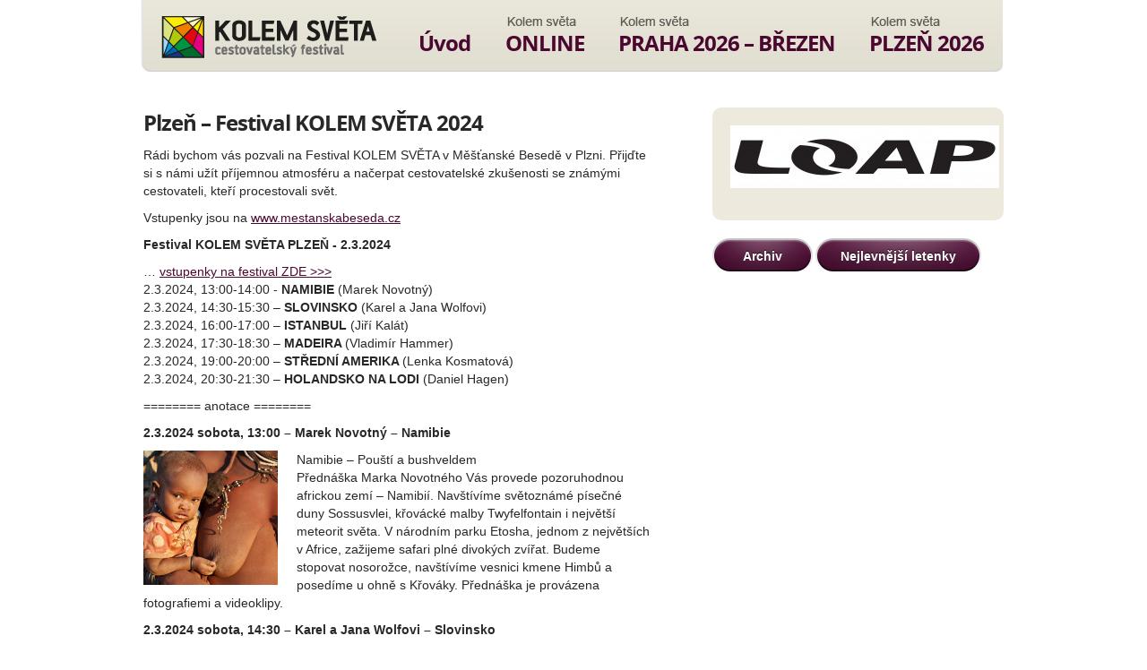

--- FILE ---
content_type: text/html; charset=UTF-8
request_url: https://kolemsveta.cz/plzen-festival-2024/
body_size: 6666
content:
<!DOCTYPE html>
<html dir="ltr" lang="cs-CZ">
<head>
<meta charset="utf-8">
<meta name="description" content="Cestovatelský festival KOLEM SVĚTA">
<meta name="keywords" content="Kolem Světa, cestovatelský festival">
<meta name="author" content="http://designeo.cz">
<meta name="viewport" content="width=device-width, initial-scale=1, maximum-scale=1">
<title>Plzeň &#8211; Festival KOLEM SVĚTA 2024 | KolemSvěta.cz</title>
<style type="text/css" media="screen">.mymail-form{margin-bottom:20px;background: #edeadd;padding: 20px;border-radius: 10px;}.mymail-form .input, .mymail-form .mymail-form-info{width:100%;-webkit-box-sizing:border-box;-moz-box-sizing:border-box;box-sizing:border-box;}.mymail-form label{line-height:1.6em;}.mymail-form li{list-style:none !important;margin-left:0;}.mymail-form label .required{color:#f33;}.mymail-form input.required{color:inherit;}.mymail-form .mymail-email{}.mymail-form .mymail-firstname{}.mymail-form .mymail-lastname{}.mymail-form .mymail-lists-wrapper ul{list-style:none;margin-left:0;}.mymail-form .mymail-lists-wrapper ul li{margin-left:0;}.mymail-form .mymail-list-description{color:inherit;display:block;margin-left:25px;font-size:0.8em;}.mymail-form .mymail-form-info{display:none;border-radius:3px;padding:5px;margin-bottom:4px;}.mymail-form .error input{border:1px solid;border-color:#df6f8b #da5f75 #d55061;}.mymail-form .mymail-form-info.error{border:1px solid #E9B9BB;background:#FFDCDD;}.mymail-form .mymail-form-info ul li{color:inherit;margin-left:0;}.mymail-form .mymail-form-info.success{border:1px solid #BADEB1;background-color: #E1FFD9;}.mymail-form .mymail-form-info p{margin-bottom:0;}.mymail-form .mymail-form-info ul{list-style-type:circle;margin-left:0;margin-bottom:0;}.mymail-form .submit-button{background: #581a3f;color: white;padding: 10px 30px;border-radius: 20px;margin-top: 20px;}.mymail-form .submit-button:hover{background: #420f2d;}.mymail-form .submit-button:active{margin:7px 1px 1px;}.mymail-form .mymail-loader{display: none;width:16px;height:16px;margin:4px;vertical-align: middle;background-image:url('http://kolemsveta.cz/wp-content/plugins/myMail/assets/img/loading.gif');background-repeat:no-repeat;background-position:center center;}.mymail-form .mymail-loader.loading{display: inline-block;}@media only screen and (-webkit-min-device-pixel-ratio: 2),only screen and (min--moz-device-pixel-ratio: 2),only screen and (-o-min-device-pixel-ratio: 2/1),only screen and (min-device-pixel-ratio: 2),only screen and ( min-resolution: 192dpi),only screen and ( min-resolution: 2dppx){ .mymail-form .mymail-loader{background-image:url('http://kolemsveta.cz/wp-content/plugins/myMail/assets/img/loading_2x.gif');background-size:100%;}}</style><link rel="alternate" type="application/rss+xml" title="KolemSvěta.cz &raquo; Plzeň &#8211; Festival KOLEM SVĚTA 2024 RSS komentářů" href="https://kolemsveta.cz/plzen-festival-2024/feed/" />
<link rel='stylesheet' id='NextGEN-css'  href='https://kolemsveta.cz/wp-content/plugins/nextgen-gallery/css/nggallery.css?ver=1.0.0' type='text/css' media='screen' />
<link rel='stylesheet' id='shutter-css'  href='https://kolemsveta.cz/wp-content/plugins/nextgen-gallery/shutter/shutter-reloaded.css?ver=1.3.4' type='text/css' media='screen' />
<link rel='stylesheet' id='wpns-style-css'  href='https://kolemsveta.cz/wp-content/plugins/wp-nivo-slider/nivo-slider.css?ver=3.3.2' type='text/css' media='all' />
<link rel='stylesheet' id='wpns-style-theme-css'  href='https://kolemsveta.cz/wp-content/plugins/wp-nivo-slider/themes/default/default.css?ver=3.3.2' type='text/css' media='all' />
<script type='text/javascript'>
/* <![CDATA[ */
var shutterSettings = {"msgLoading":"N A H R \u00c1 V \u00c1 N \u00cd","msgClose":"Kliknut\u00edm zav\u0159\u00edt","imageCount":"1"};
/* ]]> */
</script>
<script type='text/javascript' src='https://kolemsveta.cz/wp-content/plugins/nextgen-gallery/shutter/shutter-reloaded.js?ver=1.3.3'></script>
<script type='text/javascript' src='https://kolemsveta.cz/wp-includes/js/jquery/jquery.js?ver=1.7.1'></script>
<script type='text/javascript' src='https://kolemsveta.cz/wp-content/plugins/nextgen-gallery/js/jquery.cycle.all.min.js?ver=2.9995'></script>
<script type='text/javascript' src='https://kolemsveta.cz/wp-content/plugins/nextgen-gallery/js/ngg.slideshow.min.js?ver=1.06'></script>
<script type='text/javascript'>
/* <![CDATA[ */
var ngg_ajax = {"path":"https:\/\/kolemsveta.cz\/wp-content\/plugins\/nextgen-gallery\/","callback":"https:\/\/kolemsveta.cz\/index.php?callback=ngg-ajax","loading":"na\u010d\u00edt\u00e1n\u00ed"};
/* ]]> */
</script>
<script type='text/javascript' src='https://kolemsveta.cz/wp-content/plugins/nextgen-gallery/js/ngg.js?ver=2.1'></script>
<script type='text/javascript' src='https://kolemsveta.cz/wp-content/plugins/wp-nivo-slider/jquery.nivo.slider.pack.js?ver=3.2'></script>
<link rel="EditURI" type="application/rsd+xml" title="RSD" href="https://kolemsveta.cz/xmlrpc.php?rsd" />
<link rel="wlwmanifest" type="application/wlwmanifest+xml" href="https://kolemsveta.cz/wp-includes/wlwmanifest.xml" /> 
<link rel='prev' title='Taneční vystoupení 2023' href='https://kolemsveta.cz/tanecni-vystoupeni-2023/' />
<link rel='next' title='Praha 2024 &#8211; březen' href='https://kolemsveta.cz/praha-2024-brezen/' />
<meta name="generator" content="WordPress 3.3.2" />
<link rel='canonical' href='https://kolemsveta.cz/plzen-festival-2024/' />
<!-- <meta name="NextGEN" version="1.9.5" /> -->
<link rel="stylesheet" href="https://kolemsveta.cz/wp-content/themes/kolemsveta/css/fonts/fonts.css" media="all">
<link rel="stylesheet" href="https://kolemsveta.cz/wp-content/themes/kolemsveta/css/style.css" media="all">
<link rel="stylesheet" href="https://kolemsveta.cz/wp-content/themes/kolemsveta/js/fancybox/jquery.fancybox-1.3.4.css" media="all">
<!--[if lt IE 9]><link rel="stylesheet" href="https://kolemsveta.cz/wp-content/themes/kolemsveta/css/ie8lt.css" media="all"><![endif]-->
<script src="https://kolemsveta.cz/wp-content/themes/kolemsveta/js/jquery-1.7.2.min.js"></script>
<script src="https://kolemsveta.cz/wp-content/themes/kolemsveta/js/jquery.nivo.slider.pack.js"></script>
<script src="https://kolemsveta.cz/wp-content/themes/kolemsveta/js/jquery.cycle.all.min.js"></script>
<script src="https://kolemsveta.cz/wp-content/themes/kolemsveta/js/fancybox/jquery.fancybox-1.3.4.pack.js"></script>
<script src="https://kolemsveta.cz/wp-content/themes/kolemsveta/js/script.js"></script>
<link rel="shortcut icon" href="https://kolemsveta.cz/wp-content/themes/kolemsveta/favicon.ico">
</head><body class="page page-id-65977 page-template-default subpage">

    <div id="header_wrapper">
                <div class="grid grid_962px">
            <div id="top">
                <h1><a href="/" id="logo">Kolem Světa</a></h1>
                <div id="navigation">
                    <ul id="menu-hlavni-menu" class="menu"><li id="menu-item-47" class="menu-item menu-item-type-post_type menu-item-object-page menu-item-47"><a href="https://kolemsveta.cz/">Úvod</a>
<ul class="sub-menu">
	<li id="menu-item-43370" class="menu-item menu-item-type-post_type menu-item-object-page menu-item-43370"><a href="https://kolemsveta.cz/plechacek/">Plecháček KOLEMSVĚTA</a></li>
	<li id="menu-item-42704" class="menu-item menu-item-type-post_type menu-item-object-page menu-item-42704"><a href="https://kolemsveta.cz/svetobeznici/">SVĚTOBĚŽNÍCI &#8211; desková hra</a></li>
</ul>
</li>
<li id="menu-item-63434" class="menu-item menu-item-type-post_type menu-item-object-page menu-item-63434"><a href="https://kolemsveta.cz/online/">ONLINE</a></li>
<li id="menu-item-73715" class="menu-item menu-item-type-post_type menu-item-object-page menu-item-73715"><a href="https://kolemsveta.cz/praha-2026-brezen/">PRAHA 2026 &#8211; BŘEZEN</a>
<ul class="sub-menu">
	<li id="menu-item-73717" class="menu-item menu-item-type-post_type menu-item-object-page menu-item-73717"><a href="https://kolemsveta.cz/praha-2026-brezen/prehled/">Přehled</a></li>
	<li id="menu-item-73719" class="menu-item menu-item-type-post_type menu-item-object-page menu-item-73719"><a href="https://kolemsveta.cz/praha-2026-brezen/program/">Program</a></li>
	<li id="menu-item-73721" class="menu-item menu-item-type-post_type menu-item-object-page menu-item-73721"><a href="https://kolemsveta.cz/praha-2026-brezen/vstupenky/">Vstupenky</a></li>
	<li id="menu-item-73723" class="menu-item menu-item-type-post_type menu-item-object-page menu-item-73723"><a href="https://kolemsveta.cz/praha-2026-brezen/misto-konani/">Místo konání</a></li>
	<li id="menu-item-73727" class="menu-item menu-item-type-post_type menu-item-object-page menu-item-73727"><a href="https://kolemsveta.cz/praha-2026-brezen/kontakt/">Kontakt</a></li>
</ul>
</li>
<li id="menu-item-71061" class="menu-item menu-item-type-post_type menu-item-object-page menu-item-71061"><a href="https://kolemsveta.cz/plzen-festival-kolem-sveta-2026/">PLZEŇ 2026</a></li>
</ul>                </div>
            </div>
        </div>    </div>
    
    <div class="grid grid_960px">
        <div id="content">
            <div id="main">
                <div id="breadcrumbs"><a href="https://kolemsveta.cz/">Domů</a> &gt; Plzeň - Festival KOLEM SVĚTA 2024</div>
                    <h2 class="entry-title">
                    Plzeň &#8211; Festival KOLEM SVĚTA 2024                </h2>
                <div class="entry-content">
                    <p>Rádi bychom vás pozvali na Festival KOLEM SVĚTA v Měšťanské Besedě v Plzni. Přijďte si s námi užít příjemnou atmosféru a načerpat cestovatelské zkušenosti se známými cestovateli, kteří procestovali svět.</p>
<p>Vstupenky jsou na <a title="https://mestanskabeseda.cz/program/?zanr=prednasky" href="https://mestanskabeseda.cz/program/?zanr=prednasky" target="_blank">www.mestanskabeseda.cz</a></p>
<p><strong>Festival KOLEM SVĚTA PLZEŇ - <strong>2.3.2024</strong></strong></p>
<p>&#8230; <a title="https://mestanskabeseda.cz/program/?zanr=kolem-sveta" href="https://mestanskabeseda.cz/program/?zanr=kolem-sveta" target="_blank">vstupenky na festival ZDE &gt;&gt;&gt;</a><br />
2.3.2024, 13:00-14:00 - <strong>NAMIBIE</strong> (Marek Novotný)<br />
2.3.2024, 14:30-15:30 &#8211; <span style="color: #000000;"><strong>SLOVINSKO </strong></span>(Karel a Jana Wolfovi)<br />
2.3.2024, 16:00-17:00 &#8211; <span style="color: #000000;"><strong>ISTANBUL </strong></span>(Jiří Kalát)<br />
2.3.2024, 17:30-18:30 &#8211; <span style="color: #000000;"><strong>MADEIRA </strong></span>(Vladimír Hammer)<br />
2.3.2024, 19:00-20:00 &#8211; <span style="color: #000000;"><strong>STŘEDNÍ AMERIKA </strong></span>(Lenka Kosmatová)<br />
2.3.2024, 20:30-21:30 &#8211; <span style="color: #000000;"><strong>HOLANDSKO NA LODI </strong></span>(Daniel Hagen)</p>
<p>======== anotace ========</p>
<p><strong>2.3.2024 sobota, 13:00 &#8211; Marek Novotný &#8211; Namibie</strong></p>
<p><a href="https://kolemsveta.cz/wp-content/uploads/2024/01/MAREK-NOVOTNY-007-Toko-lodge-079-kopie.jpg"><img class="alignleft size-thumbnail wp-image-65987" title="MAREK NOVOTNY - 007 Toko lodge 079 - kopie" src="https://kolemsveta.cz/wp-content/uploads/2024/01/MAREK-NOVOTNY-007-Toko-lodge-079-kopie-150x150.jpg" alt="" width="150" height="150" /></a>Namibie &#8211; Pouští a bushveldem<br />
Přednáška Marka Novotného Vás provede pozoruhodnou africkou zemí &#8211; Namibií. Navštívíme světoznámé písečné duny Sossusvlei, křovácké malby Twyfelfontain i největší meteorit světa. V národním parku Etosha, jednom z největších v Africe, zažijeme safari plné divokých zvířat. Budeme stopovat nosorožce, navštívíme vesnici kmene Himbů a posedíme u ohně s Křováky. Přednáška je provázena fotografiemi a videoklipy.</p>
<p><strong>2.3.2024 sobota, 14:30 &#8211; Karel a Jana Wolfovi &#8211; Slovinsko</strong></p>
<p><a href="https://kolemsveta.cz/wp-content/uploads/2023/04/149-Slovinsko-2022-xy.jpg"><img class="alignleft size-thumbnail wp-image-64514" title="149 Slovinsko 2022 xy" src="https://kolemsveta.cz/wp-content/uploads/2023/04/149-Slovinsko-2022-xy-150x150.jpg" alt="" width="150" height="150" /></a>Slovinsko nenabízí vyžití jen pro všechny cestovatele, ale také pro děti. Proto jsme zvolili k jeho návštěvě tento rok, kdy jsme se rozšířili o dalšího člena rodiny. Cestovat v 5ti se stanem na střeše po Slovinsku byl nezapomenutelný zážitek jak pro nás dospělé, tak i pro naše děti. Najdete zde totiž nejen nádhernou přírodu, ale také spoustu malebných měst a vesniček, řeky vybízející k adrenalinovým sportům, vysokohorské pastviny s tradičními salašemi, obří jeskyně, které jsou právem součástí UNESCA, přímořská letoviska i malebný venkov s vinicemi. Vezmeme vás s sebou také na dvoudenní trek po Triglavském národním parku, kolem slavných jezer Bled a Bohinj i na Velkou planinu. Nabídneme program na rodinnou cestu po Slovinsku ať už na týden nebo měsíc, budete mít stále co prozkoumávat. Dobrodošli v Sloveniji!</p>
<p><strong>2.3.2024 sobota, 16:00 &#8211; Jiří Kalát &#8211; Istanbul: mezi Evropou a Asií</strong></p>
<p><a href="https://kolemsveta.cz/wp-content/uploads/2024/01/Anotace-Istanbul-6-kopie.jpg"><img class="alignleft size-thumbnail wp-image-65982" title="Anotace Istanbul (6) - kopie" src="https://kolemsveta.cz/wp-content/uploads/2024/01/Anotace-Istanbul-6-kopie-150x150.jpg" alt="" width="150" height="150" /></a>Istanbul, Konstantinopol nebo Cařihrad, tři jména pro jedno město. Tureckou metropoli ležící na březích Středozemního moře jsem navštívil již několikrát, ale vždy mě překvapí něčím novým, mnohdy tak trochu zapomenutým, ale ve své podstatě vždy monumentálním. Hagiu Sofiu, Galatskou věž, Modrou mešitu, Hipodrom nebo Yerebatanskou cisternu zná skoro každý návštěvník města na Bosporu, pojďme ale udělat pověstný cimrmanův krok stranou a podívejme se také na jiná místa této fascinující křižovatky kultur, lidí a příběhů.</p>
<p><strong>2.3.2024 sobota, 17:30 &#8211; Vladimír Hammer &#8211; Madeira</strong></p>
<p><a href="https://kolemsveta.cz/wp-content/uploads/2024/01/vladimir-hammer-madeira-2.jpg"><img class="alignleft size-thumbnail wp-image-65983" title="vladimir-hammer-madeira-2" src="https://kolemsveta.cz/wp-content/uploads/2024/01/vladimir-hammer-madeira-2-150x150.jpg" alt="" width="150" height="150" /></a>Madeira, ostrov ležící v Atlantském oceánu vzdálený od pevninského Portugalska necelých 1000 km. Pojďme se společně podívat proč mě Madeira natolik zaujala, že se sem budu ještě mnohokrát vracet. Madeira musí být dle mého názoru na bucket-listu každého fotografa a cestovatele. Najdeme zde opravdu všechno. Od rozbouřených vln Atlantského oceánu, které se rozbíjí o kamenité pláže, až po nádherné hory sahající do výšky 1861 metrů nad mořem. Dáte přednost levádám a vavřínům nebo se radši vydáte na jeden z horských treků? Pojďme to zjistit!</p>
<p><strong>2.3.2024 sobota, 19:00 &#8211; Lenka Kosmatová &#8211; Z MEXIKA AŽ DO KOLUMBIE</strong>, sama a bez obav (Guatemala, Nikaragua, Salvador, Honduras, Kostarika, Panama)</p>
<p><a href="https://kolemsveta.cz/wp-content/uploads/2024/01/LENKA-KOSMATTOVA-kolumbie.jpg"><img class="alignleft size-thumbnail wp-image-65984" title="LENKA KOSMATTOVA - kolumbie" src="https://kolemsveta.cz/wp-content/uploads/2024/01/LENKA-KOSMATTOVA-kolumbie-150x150.jpg" alt="" width="150" height="150" /></a>Cestovatelská přednáška o vyvrácení mýtů nebezpečných zemí, cestování v mladém věku, stopování a cestování jako samotná holka. Poznání kultur dosud ne tolik známých zemí jako &#8211; Mexiko, Guatemala, Salvador, Honduras, Nikaragua, Kostarika, Panama a Kolumbie. Přednáška o neprobádaných krásách koutů naší planety a o tom, že na světě pořád existuje víc dobrých než zlých lidí. Dozvíte se všechny důležité rady a tipy jak projet tyto země v pořádku a bez nepříjemností. Přijďte se zaposlouchat do neuvěřitelných historek z cest studentky Lenky a dozvědět se něco o tak málo turistických zemích, plných vulkánů, indiánů, pláží, ostrovů, národních parků, exotických zvířat, neznámé kuchyně a skromných lidí. Přednáška pro všechny – cestovatele i necestovatele, které láká Střední Amerika i ty, kteří jen chtějí vědět jak svět vypadá na druhé polokouli. Cestovat se dá solo, levně, bez plánů a minimalisticky.</p>
<p><strong>2.3.2024 sobota, 20:30 &#8211; Daniel Hagen &#8211; Holandsko (nejen) na lodi</strong></p>
<p><a href="https://kolemsveta.cz/wp-content/uploads/2017/01/daniel-hagen-holandsko.jpg"><img class="alignleft size-thumbnail wp-image-33402" title="daniel hagen holandsko" src="https://kolemsveta.cz/wp-content/uploads/2017/01/daniel-hagen-holandsko-150x150.jpg" alt="" width="150" height="150" /></a>Chcete se dozvědět, jak nejlépe poznat Holandsko s (vlastní či pronajatou) obytnou motorovou lodí a získat důležité informace a osobní tipy od znalce? Připravili jsme pro vás nejen mnoho inspirativních fotografií, map a videí, ale především tolik potřebné praktické informace. Čechoholanďan Daniël Hagen je největším znalcem a propagátorem Holandska v České republice. Mnoho let v této zemi prováděl české turisty, přes 10 let vedl pobočku holandské centrály pro cestovní ruch v ČR a podílel se na natáčení většiny dokumentů o této zemi. Holandsko důvěrně zná a rád se tam mnoho krát do roka vrací. V Holandsku strávil celkem více než 10 let a celou zemi již 27 let proplouvá i na lodi &#8230;</p>
<p><strong><br />
</strong></p>
<div>
<p>&nbsp;</p>
</div>
                </div>    

        
            </div>
            <div id="sidebar">
                                <div class="box cream_white box_gallery">
                    <a href="https://kolemsveta.cz/karel-wolf/fotogalerie/"><img src="https://kolemsveta.cz/wp-content/themes/kolemsveta/img/content/gallery.png"></a>
                </div>
                                <div class="box cream_white">
                    <a title="https://www.loap.cz" href="https://www.loap.cz" target="_blank"><img class="alignleft size-medium wp-image-66529" title="Loap 2024" src="https://kolemsveta.cz/wp-content/uploads/2024/01/Loap-2024-300x70.jpg" alt="" width="300" height="70" /></a>

&nbsp;

&nbsp;

&nbsp;

&nbsp;

&nbsp;

&nbsp;

&nbsp;

&nbsp;

&nbsp;

&nbsp;

&nbsp;                </div>
                <div id="sidemenu">
                    <div class="menu-postranni-menu-container"><ul id="menu-postranni-menu" class="menu"></ul></div>                    <div class="clear"></div>
                </div>
                <a href="https://kolemsveta.cz/nejlevnejsi-letenky/" class="a_btn btn_big">Nejlevnější letenky</a>
                <a href="https://kolemsveta.cz/archiv-festivalu/" class="a_btn btn_small left">Archiv</a>            </div>
            <div class="clear"></div>
        </div>
    </div>
    
    <div id="footer">
        <div class="grid grid_960px">
            <div class="l">
                <!--<ul><li><a href="http://letenky.kralovna.cz/booking/?idProdejce=134" target="_blank">Nejlevnější letenky</a></li></ul>-->
                <ul id="menu-spodni-menu" class="menu"><li id="menu-item-5262" class="menu-item menu-item-type-post_type menu-item-object-page menu-item-5262"><a href="https://kolemsveta.cz/nejlevnejsi-letenky/">Nejlevnější letenky</a></li>
<li id="menu-item-6636" class="menu-item menu-item-type-post_type menu-item-object-page menu-item-6636"><a href="https://kolemsveta.cz/archiv-festivalu/">Archiv festivalů</a></li>
</ul>                <p class="copyright">Copyright © 2012 Kolem Světa, všechna práva vyhrazena.</p>
            </div>
            <div class="r">
                <a href="http://designeo.cz/" title="Designeo Creative" target="_blank">Vytvořilo <strong>Designeo Creative</strong></a>
            </div>
            <div class="clear"></div>
        </div>
    </div>
    
    <div id="preload_images">
        <img src="https://kolemsveta.cz/wp-content/themes/kolemsveta/img/layout/btn_small_hover.png" alt="">
        <img src="https://kolemsveta.cz/wp-content/themes/kolemsveta/img/layout/btn_small_onclick.png" alt="">
        <img src="https://kolemsveta.cz/wp-content/themes/kolemsveta/img/layout/btn_big_hover.png" alt="">
        <img src="https://kolemsveta.cz/wp-content/themes/kolemsveta/img/layout/btn_big_onclick.png" alt="">
    </div>
    
    <script type="text/javascript">

        var _gaq = _gaq || [];
        _gaq.push(['_setAccount', 'UA-35229358-1']);
        _gaq.push(['_trackPageview']);

        (function() {
            var ga = document.createElement('script'); ga.type = 'text/javascript'; ga.async = true;
            ga.src = ('https:' == document.location.protocol ? 'https://ssl' : 'http://www') + '.google-analytics.com/ga.js';
            var s = document.getElementsByTagName('script')[0]; s.parentNode.insertBefore(ga, s);
        })();

    </script>
    
    </body>
</html>

--- FILE ---
content_type: application/javascript
request_url: https://kolemsveta.cz/wp-content/themes/kolemsveta/js/script.js
body_size: 70
content:
$(document).ready(function(){

    /*$("#slideshow").cycle({
        fx: 'fade',
        sync: true,
        speed: 3000,
        timeout: 5000,
        pause:  1,
        prev: '#slideshow_prev',
        next: '#slideshow_next'
    });*/
    
    $(".single #main .post a, .fancy, .page  #main .post a").has("img").fancybox({
        'autoScale'			: true,
        'transitionIn'		: 'fade',
        'transitionOut'		: 'none',
        'titleShow'			: false,
        'centerOnScroll'            : 'true'
    });
    
    $(".single #main .post a, .page #main .post a").each(function () {
        $(this).has("img").attr('rel', 'gallery');
    });

});
